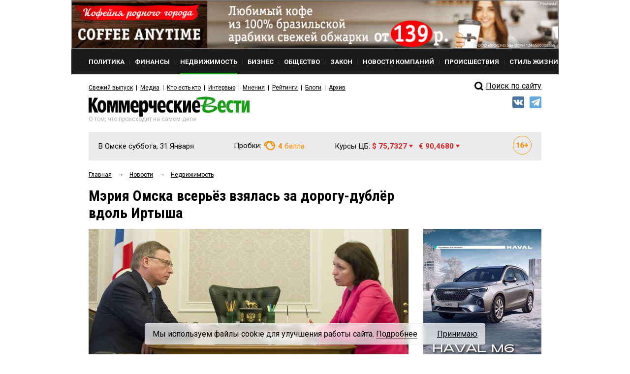

--- FILE ---
content_type: text/html; charset=utf-8
request_url: https://www.google.com/recaptcha/api2/anchor?ar=1&k=6Ldr6IUaAAAAACvDKDtDmYQl-B37BfFx9-GrAfdU&co=aHR0cHM6Ly9rdm5ld3MucnU6NDQz&hl=en&v=N67nZn4AqZkNcbeMu4prBgzg&size=normal&anchor-ms=20000&execute-ms=30000&cb=2d2uve7m2yt3
body_size: 49466
content:
<!DOCTYPE HTML><html dir="ltr" lang="en"><head><meta http-equiv="Content-Type" content="text/html; charset=UTF-8">
<meta http-equiv="X-UA-Compatible" content="IE=edge">
<title>reCAPTCHA</title>
<style type="text/css">
/* cyrillic-ext */
@font-face {
  font-family: 'Roboto';
  font-style: normal;
  font-weight: 400;
  font-stretch: 100%;
  src: url(//fonts.gstatic.com/s/roboto/v48/KFO7CnqEu92Fr1ME7kSn66aGLdTylUAMa3GUBHMdazTgWw.woff2) format('woff2');
  unicode-range: U+0460-052F, U+1C80-1C8A, U+20B4, U+2DE0-2DFF, U+A640-A69F, U+FE2E-FE2F;
}
/* cyrillic */
@font-face {
  font-family: 'Roboto';
  font-style: normal;
  font-weight: 400;
  font-stretch: 100%;
  src: url(//fonts.gstatic.com/s/roboto/v48/KFO7CnqEu92Fr1ME7kSn66aGLdTylUAMa3iUBHMdazTgWw.woff2) format('woff2');
  unicode-range: U+0301, U+0400-045F, U+0490-0491, U+04B0-04B1, U+2116;
}
/* greek-ext */
@font-face {
  font-family: 'Roboto';
  font-style: normal;
  font-weight: 400;
  font-stretch: 100%;
  src: url(//fonts.gstatic.com/s/roboto/v48/KFO7CnqEu92Fr1ME7kSn66aGLdTylUAMa3CUBHMdazTgWw.woff2) format('woff2');
  unicode-range: U+1F00-1FFF;
}
/* greek */
@font-face {
  font-family: 'Roboto';
  font-style: normal;
  font-weight: 400;
  font-stretch: 100%;
  src: url(//fonts.gstatic.com/s/roboto/v48/KFO7CnqEu92Fr1ME7kSn66aGLdTylUAMa3-UBHMdazTgWw.woff2) format('woff2');
  unicode-range: U+0370-0377, U+037A-037F, U+0384-038A, U+038C, U+038E-03A1, U+03A3-03FF;
}
/* math */
@font-face {
  font-family: 'Roboto';
  font-style: normal;
  font-weight: 400;
  font-stretch: 100%;
  src: url(//fonts.gstatic.com/s/roboto/v48/KFO7CnqEu92Fr1ME7kSn66aGLdTylUAMawCUBHMdazTgWw.woff2) format('woff2');
  unicode-range: U+0302-0303, U+0305, U+0307-0308, U+0310, U+0312, U+0315, U+031A, U+0326-0327, U+032C, U+032F-0330, U+0332-0333, U+0338, U+033A, U+0346, U+034D, U+0391-03A1, U+03A3-03A9, U+03B1-03C9, U+03D1, U+03D5-03D6, U+03F0-03F1, U+03F4-03F5, U+2016-2017, U+2034-2038, U+203C, U+2040, U+2043, U+2047, U+2050, U+2057, U+205F, U+2070-2071, U+2074-208E, U+2090-209C, U+20D0-20DC, U+20E1, U+20E5-20EF, U+2100-2112, U+2114-2115, U+2117-2121, U+2123-214F, U+2190, U+2192, U+2194-21AE, U+21B0-21E5, U+21F1-21F2, U+21F4-2211, U+2213-2214, U+2216-22FF, U+2308-230B, U+2310, U+2319, U+231C-2321, U+2336-237A, U+237C, U+2395, U+239B-23B7, U+23D0, U+23DC-23E1, U+2474-2475, U+25AF, U+25B3, U+25B7, U+25BD, U+25C1, U+25CA, U+25CC, U+25FB, U+266D-266F, U+27C0-27FF, U+2900-2AFF, U+2B0E-2B11, U+2B30-2B4C, U+2BFE, U+3030, U+FF5B, U+FF5D, U+1D400-1D7FF, U+1EE00-1EEFF;
}
/* symbols */
@font-face {
  font-family: 'Roboto';
  font-style: normal;
  font-weight: 400;
  font-stretch: 100%;
  src: url(//fonts.gstatic.com/s/roboto/v48/KFO7CnqEu92Fr1ME7kSn66aGLdTylUAMaxKUBHMdazTgWw.woff2) format('woff2');
  unicode-range: U+0001-000C, U+000E-001F, U+007F-009F, U+20DD-20E0, U+20E2-20E4, U+2150-218F, U+2190, U+2192, U+2194-2199, U+21AF, U+21E6-21F0, U+21F3, U+2218-2219, U+2299, U+22C4-22C6, U+2300-243F, U+2440-244A, U+2460-24FF, U+25A0-27BF, U+2800-28FF, U+2921-2922, U+2981, U+29BF, U+29EB, U+2B00-2BFF, U+4DC0-4DFF, U+FFF9-FFFB, U+10140-1018E, U+10190-1019C, U+101A0, U+101D0-101FD, U+102E0-102FB, U+10E60-10E7E, U+1D2C0-1D2D3, U+1D2E0-1D37F, U+1F000-1F0FF, U+1F100-1F1AD, U+1F1E6-1F1FF, U+1F30D-1F30F, U+1F315, U+1F31C, U+1F31E, U+1F320-1F32C, U+1F336, U+1F378, U+1F37D, U+1F382, U+1F393-1F39F, U+1F3A7-1F3A8, U+1F3AC-1F3AF, U+1F3C2, U+1F3C4-1F3C6, U+1F3CA-1F3CE, U+1F3D4-1F3E0, U+1F3ED, U+1F3F1-1F3F3, U+1F3F5-1F3F7, U+1F408, U+1F415, U+1F41F, U+1F426, U+1F43F, U+1F441-1F442, U+1F444, U+1F446-1F449, U+1F44C-1F44E, U+1F453, U+1F46A, U+1F47D, U+1F4A3, U+1F4B0, U+1F4B3, U+1F4B9, U+1F4BB, U+1F4BF, U+1F4C8-1F4CB, U+1F4D6, U+1F4DA, U+1F4DF, U+1F4E3-1F4E6, U+1F4EA-1F4ED, U+1F4F7, U+1F4F9-1F4FB, U+1F4FD-1F4FE, U+1F503, U+1F507-1F50B, U+1F50D, U+1F512-1F513, U+1F53E-1F54A, U+1F54F-1F5FA, U+1F610, U+1F650-1F67F, U+1F687, U+1F68D, U+1F691, U+1F694, U+1F698, U+1F6AD, U+1F6B2, U+1F6B9-1F6BA, U+1F6BC, U+1F6C6-1F6CF, U+1F6D3-1F6D7, U+1F6E0-1F6EA, U+1F6F0-1F6F3, U+1F6F7-1F6FC, U+1F700-1F7FF, U+1F800-1F80B, U+1F810-1F847, U+1F850-1F859, U+1F860-1F887, U+1F890-1F8AD, U+1F8B0-1F8BB, U+1F8C0-1F8C1, U+1F900-1F90B, U+1F93B, U+1F946, U+1F984, U+1F996, U+1F9E9, U+1FA00-1FA6F, U+1FA70-1FA7C, U+1FA80-1FA89, U+1FA8F-1FAC6, U+1FACE-1FADC, U+1FADF-1FAE9, U+1FAF0-1FAF8, U+1FB00-1FBFF;
}
/* vietnamese */
@font-face {
  font-family: 'Roboto';
  font-style: normal;
  font-weight: 400;
  font-stretch: 100%;
  src: url(//fonts.gstatic.com/s/roboto/v48/KFO7CnqEu92Fr1ME7kSn66aGLdTylUAMa3OUBHMdazTgWw.woff2) format('woff2');
  unicode-range: U+0102-0103, U+0110-0111, U+0128-0129, U+0168-0169, U+01A0-01A1, U+01AF-01B0, U+0300-0301, U+0303-0304, U+0308-0309, U+0323, U+0329, U+1EA0-1EF9, U+20AB;
}
/* latin-ext */
@font-face {
  font-family: 'Roboto';
  font-style: normal;
  font-weight: 400;
  font-stretch: 100%;
  src: url(//fonts.gstatic.com/s/roboto/v48/KFO7CnqEu92Fr1ME7kSn66aGLdTylUAMa3KUBHMdazTgWw.woff2) format('woff2');
  unicode-range: U+0100-02BA, U+02BD-02C5, U+02C7-02CC, U+02CE-02D7, U+02DD-02FF, U+0304, U+0308, U+0329, U+1D00-1DBF, U+1E00-1E9F, U+1EF2-1EFF, U+2020, U+20A0-20AB, U+20AD-20C0, U+2113, U+2C60-2C7F, U+A720-A7FF;
}
/* latin */
@font-face {
  font-family: 'Roboto';
  font-style: normal;
  font-weight: 400;
  font-stretch: 100%;
  src: url(//fonts.gstatic.com/s/roboto/v48/KFO7CnqEu92Fr1ME7kSn66aGLdTylUAMa3yUBHMdazQ.woff2) format('woff2');
  unicode-range: U+0000-00FF, U+0131, U+0152-0153, U+02BB-02BC, U+02C6, U+02DA, U+02DC, U+0304, U+0308, U+0329, U+2000-206F, U+20AC, U+2122, U+2191, U+2193, U+2212, U+2215, U+FEFF, U+FFFD;
}
/* cyrillic-ext */
@font-face {
  font-family: 'Roboto';
  font-style: normal;
  font-weight: 500;
  font-stretch: 100%;
  src: url(//fonts.gstatic.com/s/roboto/v48/KFO7CnqEu92Fr1ME7kSn66aGLdTylUAMa3GUBHMdazTgWw.woff2) format('woff2');
  unicode-range: U+0460-052F, U+1C80-1C8A, U+20B4, U+2DE0-2DFF, U+A640-A69F, U+FE2E-FE2F;
}
/* cyrillic */
@font-face {
  font-family: 'Roboto';
  font-style: normal;
  font-weight: 500;
  font-stretch: 100%;
  src: url(//fonts.gstatic.com/s/roboto/v48/KFO7CnqEu92Fr1ME7kSn66aGLdTylUAMa3iUBHMdazTgWw.woff2) format('woff2');
  unicode-range: U+0301, U+0400-045F, U+0490-0491, U+04B0-04B1, U+2116;
}
/* greek-ext */
@font-face {
  font-family: 'Roboto';
  font-style: normal;
  font-weight: 500;
  font-stretch: 100%;
  src: url(//fonts.gstatic.com/s/roboto/v48/KFO7CnqEu92Fr1ME7kSn66aGLdTylUAMa3CUBHMdazTgWw.woff2) format('woff2');
  unicode-range: U+1F00-1FFF;
}
/* greek */
@font-face {
  font-family: 'Roboto';
  font-style: normal;
  font-weight: 500;
  font-stretch: 100%;
  src: url(//fonts.gstatic.com/s/roboto/v48/KFO7CnqEu92Fr1ME7kSn66aGLdTylUAMa3-UBHMdazTgWw.woff2) format('woff2');
  unicode-range: U+0370-0377, U+037A-037F, U+0384-038A, U+038C, U+038E-03A1, U+03A3-03FF;
}
/* math */
@font-face {
  font-family: 'Roboto';
  font-style: normal;
  font-weight: 500;
  font-stretch: 100%;
  src: url(//fonts.gstatic.com/s/roboto/v48/KFO7CnqEu92Fr1ME7kSn66aGLdTylUAMawCUBHMdazTgWw.woff2) format('woff2');
  unicode-range: U+0302-0303, U+0305, U+0307-0308, U+0310, U+0312, U+0315, U+031A, U+0326-0327, U+032C, U+032F-0330, U+0332-0333, U+0338, U+033A, U+0346, U+034D, U+0391-03A1, U+03A3-03A9, U+03B1-03C9, U+03D1, U+03D5-03D6, U+03F0-03F1, U+03F4-03F5, U+2016-2017, U+2034-2038, U+203C, U+2040, U+2043, U+2047, U+2050, U+2057, U+205F, U+2070-2071, U+2074-208E, U+2090-209C, U+20D0-20DC, U+20E1, U+20E5-20EF, U+2100-2112, U+2114-2115, U+2117-2121, U+2123-214F, U+2190, U+2192, U+2194-21AE, U+21B0-21E5, U+21F1-21F2, U+21F4-2211, U+2213-2214, U+2216-22FF, U+2308-230B, U+2310, U+2319, U+231C-2321, U+2336-237A, U+237C, U+2395, U+239B-23B7, U+23D0, U+23DC-23E1, U+2474-2475, U+25AF, U+25B3, U+25B7, U+25BD, U+25C1, U+25CA, U+25CC, U+25FB, U+266D-266F, U+27C0-27FF, U+2900-2AFF, U+2B0E-2B11, U+2B30-2B4C, U+2BFE, U+3030, U+FF5B, U+FF5D, U+1D400-1D7FF, U+1EE00-1EEFF;
}
/* symbols */
@font-face {
  font-family: 'Roboto';
  font-style: normal;
  font-weight: 500;
  font-stretch: 100%;
  src: url(//fonts.gstatic.com/s/roboto/v48/KFO7CnqEu92Fr1ME7kSn66aGLdTylUAMaxKUBHMdazTgWw.woff2) format('woff2');
  unicode-range: U+0001-000C, U+000E-001F, U+007F-009F, U+20DD-20E0, U+20E2-20E4, U+2150-218F, U+2190, U+2192, U+2194-2199, U+21AF, U+21E6-21F0, U+21F3, U+2218-2219, U+2299, U+22C4-22C6, U+2300-243F, U+2440-244A, U+2460-24FF, U+25A0-27BF, U+2800-28FF, U+2921-2922, U+2981, U+29BF, U+29EB, U+2B00-2BFF, U+4DC0-4DFF, U+FFF9-FFFB, U+10140-1018E, U+10190-1019C, U+101A0, U+101D0-101FD, U+102E0-102FB, U+10E60-10E7E, U+1D2C0-1D2D3, U+1D2E0-1D37F, U+1F000-1F0FF, U+1F100-1F1AD, U+1F1E6-1F1FF, U+1F30D-1F30F, U+1F315, U+1F31C, U+1F31E, U+1F320-1F32C, U+1F336, U+1F378, U+1F37D, U+1F382, U+1F393-1F39F, U+1F3A7-1F3A8, U+1F3AC-1F3AF, U+1F3C2, U+1F3C4-1F3C6, U+1F3CA-1F3CE, U+1F3D4-1F3E0, U+1F3ED, U+1F3F1-1F3F3, U+1F3F5-1F3F7, U+1F408, U+1F415, U+1F41F, U+1F426, U+1F43F, U+1F441-1F442, U+1F444, U+1F446-1F449, U+1F44C-1F44E, U+1F453, U+1F46A, U+1F47D, U+1F4A3, U+1F4B0, U+1F4B3, U+1F4B9, U+1F4BB, U+1F4BF, U+1F4C8-1F4CB, U+1F4D6, U+1F4DA, U+1F4DF, U+1F4E3-1F4E6, U+1F4EA-1F4ED, U+1F4F7, U+1F4F9-1F4FB, U+1F4FD-1F4FE, U+1F503, U+1F507-1F50B, U+1F50D, U+1F512-1F513, U+1F53E-1F54A, U+1F54F-1F5FA, U+1F610, U+1F650-1F67F, U+1F687, U+1F68D, U+1F691, U+1F694, U+1F698, U+1F6AD, U+1F6B2, U+1F6B9-1F6BA, U+1F6BC, U+1F6C6-1F6CF, U+1F6D3-1F6D7, U+1F6E0-1F6EA, U+1F6F0-1F6F3, U+1F6F7-1F6FC, U+1F700-1F7FF, U+1F800-1F80B, U+1F810-1F847, U+1F850-1F859, U+1F860-1F887, U+1F890-1F8AD, U+1F8B0-1F8BB, U+1F8C0-1F8C1, U+1F900-1F90B, U+1F93B, U+1F946, U+1F984, U+1F996, U+1F9E9, U+1FA00-1FA6F, U+1FA70-1FA7C, U+1FA80-1FA89, U+1FA8F-1FAC6, U+1FACE-1FADC, U+1FADF-1FAE9, U+1FAF0-1FAF8, U+1FB00-1FBFF;
}
/* vietnamese */
@font-face {
  font-family: 'Roboto';
  font-style: normal;
  font-weight: 500;
  font-stretch: 100%;
  src: url(//fonts.gstatic.com/s/roboto/v48/KFO7CnqEu92Fr1ME7kSn66aGLdTylUAMa3OUBHMdazTgWw.woff2) format('woff2');
  unicode-range: U+0102-0103, U+0110-0111, U+0128-0129, U+0168-0169, U+01A0-01A1, U+01AF-01B0, U+0300-0301, U+0303-0304, U+0308-0309, U+0323, U+0329, U+1EA0-1EF9, U+20AB;
}
/* latin-ext */
@font-face {
  font-family: 'Roboto';
  font-style: normal;
  font-weight: 500;
  font-stretch: 100%;
  src: url(//fonts.gstatic.com/s/roboto/v48/KFO7CnqEu92Fr1ME7kSn66aGLdTylUAMa3KUBHMdazTgWw.woff2) format('woff2');
  unicode-range: U+0100-02BA, U+02BD-02C5, U+02C7-02CC, U+02CE-02D7, U+02DD-02FF, U+0304, U+0308, U+0329, U+1D00-1DBF, U+1E00-1E9F, U+1EF2-1EFF, U+2020, U+20A0-20AB, U+20AD-20C0, U+2113, U+2C60-2C7F, U+A720-A7FF;
}
/* latin */
@font-face {
  font-family: 'Roboto';
  font-style: normal;
  font-weight: 500;
  font-stretch: 100%;
  src: url(//fonts.gstatic.com/s/roboto/v48/KFO7CnqEu92Fr1ME7kSn66aGLdTylUAMa3yUBHMdazQ.woff2) format('woff2');
  unicode-range: U+0000-00FF, U+0131, U+0152-0153, U+02BB-02BC, U+02C6, U+02DA, U+02DC, U+0304, U+0308, U+0329, U+2000-206F, U+20AC, U+2122, U+2191, U+2193, U+2212, U+2215, U+FEFF, U+FFFD;
}
/* cyrillic-ext */
@font-face {
  font-family: 'Roboto';
  font-style: normal;
  font-weight: 900;
  font-stretch: 100%;
  src: url(//fonts.gstatic.com/s/roboto/v48/KFO7CnqEu92Fr1ME7kSn66aGLdTylUAMa3GUBHMdazTgWw.woff2) format('woff2');
  unicode-range: U+0460-052F, U+1C80-1C8A, U+20B4, U+2DE0-2DFF, U+A640-A69F, U+FE2E-FE2F;
}
/* cyrillic */
@font-face {
  font-family: 'Roboto';
  font-style: normal;
  font-weight: 900;
  font-stretch: 100%;
  src: url(//fonts.gstatic.com/s/roboto/v48/KFO7CnqEu92Fr1ME7kSn66aGLdTylUAMa3iUBHMdazTgWw.woff2) format('woff2');
  unicode-range: U+0301, U+0400-045F, U+0490-0491, U+04B0-04B1, U+2116;
}
/* greek-ext */
@font-face {
  font-family: 'Roboto';
  font-style: normal;
  font-weight: 900;
  font-stretch: 100%;
  src: url(//fonts.gstatic.com/s/roboto/v48/KFO7CnqEu92Fr1ME7kSn66aGLdTylUAMa3CUBHMdazTgWw.woff2) format('woff2');
  unicode-range: U+1F00-1FFF;
}
/* greek */
@font-face {
  font-family: 'Roboto';
  font-style: normal;
  font-weight: 900;
  font-stretch: 100%;
  src: url(//fonts.gstatic.com/s/roboto/v48/KFO7CnqEu92Fr1ME7kSn66aGLdTylUAMa3-UBHMdazTgWw.woff2) format('woff2');
  unicode-range: U+0370-0377, U+037A-037F, U+0384-038A, U+038C, U+038E-03A1, U+03A3-03FF;
}
/* math */
@font-face {
  font-family: 'Roboto';
  font-style: normal;
  font-weight: 900;
  font-stretch: 100%;
  src: url(//fonts.gstatic.com/s/roboto/v48/KFO7CnqEu92Fr1ME7kSn66aGLdTylUAMawCUBHMdazTgWw.woff2) format('woff2');
  unicode-range: U+0302-0303, U+0305, U+0307-0308, U+0310, U+0312, U+0315, U+031A, U+0326-0327, U+032C, U+032F-0330, U+0332-0333, U+0338, U+033A, U+0346, U+034D, U+0391-03A1, U+03A3-03A9, U+03B1-03C9, U+03D1, U+03D5-03D6, U+03F0-03F1, U+03F4-03F5, U+2016-2017, U+2034-2038, U+203C, U+2040, U+2043, U+2047, U+2050, U+2057, U+205F, U+2070-2071, U+2074-208E, U+2090-209C, U+20D0-20DC, U+20E1, U+20E5-20EF, U+2100-2112, U+2114-2115, U+2117-2121, U+2123-214F, U+2190, U+2192, U+2194-21AE, U+21B0-21E5, U+21F1-21F2, U+21F4-2211, U+2213-2214, U+2216-22FF, U+2308-230B, U+2310, U+2319, U+231C-2321, U+2336-237A, U+237C, U+2395, U+239B-23B7, U+23D0, U+23DC-23E1, U+2474-2475, U+25AF, U+25B3, U+25B7, U+25BD, U+25C1, U+25CA, U+25CC, U+25FB, U+266D-266F, U+27C0-27FF, U+2900-2AFF, U+2B0E-2B11, U+2B30-2B4C, U+2BFE, U+3030, U+FF5B, U+FF5D, U+1D400-1D7FF, U+1EE00-1EEFF;
}
/* symbols */
@font-face {
  font-family: 'Roboto';
  font-style: normal;
  font-weight: 900;
  font-stretch: 100%;
  src: url(//fonts.gstatic.com/s/roboto/v48/KFO7CnqEu92Fr1ME7kSn66aGLdTylUAMaxKUBHMdazTgWw.woff2) format('woff2');
  unicode-range: U+0001-000C, U+000E-001F, U+007F-009F, U+20DD-20E0, U+20E2-20E4, U+2150-218F, U+2190, U+2192, U+2194-2199, U+21AF, U+21E6-21F0, U+21F3, U+2218-2219, U+2299, U+22C4-22C6, U+2300-243F, U+2440-244A, U+2460-24FF, U+25A0-27BF, U+2800-28FF, U+2921-2922, U+2981, U+29BF, U+29EB, U+2B00-2BFF, U+4DC0-4DFF, U+FFF9-FFFB, U+10140-1018E, U+10190-1019C, U+101A0, U+101D0-101FD, U+102E0-102FB, U+10E60-10E7E, U+1D2C0-1D2D3, U+1D2E0-1D37F, U+1F000-1F0FF, U+1F100-1F1AD, U+1F1E6-1F1FF, U+1F30D-1F30F, U+1F315, U+1F31C, U+1F31E, U+1F320-1F32C, U+1F336, U+1F378, U+1F37D, U+1F382, U+1F393-1F39F, U+1F3A7-1F3A8, U+1F3AC-1F3AF, U+1F3C2, U+1F3C4-1F3C6, U+1F3CA-1F3CE, U+1F3D4-1F3E0, U+1F3ED, U+1F3F1-1F3F3, U+1F3F5-1F3F7, U+1F408, U+1F415, U+1F41F, U+1F426, U+1F43F, U+1F441-1F442, U+1F444, U+1F446-1F449, U+1F44C-1F44E, U+1F453, U+1F46A, U+1F47D, U+1F4A3, U+1F4B0, U+1F4B3, U+1F4B9, U+1F4BB, U+1F4BF, U+1F4C8-1F4CB, U+1F4D6, U+1F4DA, U+1F4DF, U+1F4E3-1F4E6, U+1F4EA-1F4ED, U+1F4F7, U+1F4F9-1F4FB, U+1F4FD-1F4FE, U+1F503, U+1F507-1F50B, U+1F50D, U+1F512-1F513, U+1F53E-1F54A, U+1F54F-1F5FA, U+1F610, U+1F650-1F67F, U+1F687, U+1F68D, U+1F691, U+1F694, U+1F698, U+1F6AD, U+1F6B2, U+1F6B9-1F6BA, U+1F6BC, U+1F6C6-1F6CF, U+1F6D3-1F6D7, U+1F6E0-1F6EA, U+1F6F0-1F6F3, U+1F6F7-1F6FC, U+1F700-1F7FF, U+1F800-1F80B, U+1F810-1F847, U+1F850-1F859, U+1F860-1F887, U+1F890-1F8AD, U+1F8B0-1F8BB, U+1F8C0-1F8C1, U+1F900-1F90B, U+1F93B, U+1F946, U+1F984, U+1F996, U+1F9E9, U+1FA00-1FA6F, U+1FA70-1FA7C, U+1FA80-1FA89, U+1FA8F-1FAC6, U+1FACE-1FADC, U+1FADF-1FAE9, U+1FAF0-1FAF8, U+1FB00-1FBFF;
}
/* vietnamese */
@font-face {
  font-family: 'Roboto';
  font-style: normal;
  font-weight: 900;
  font-stretch: 100%;
  src: url(//fonts.gstatic.com/s/roboto/v48/KFO7CnqEu92Fr1ME7kSn66aGLdTylUAMa3OUBHMdazTgWw.woff2) format('woff2');
  unicode-range: U+0102-0103, U+0110-0111, U+0128-0129, U+0168-0169, U+01A0-01A1, U+01AF-01B0, U+0300-0301, U+0303-0304, U+0308-0309, U+0323, U+0329, U+1EA0-1EF9, U+20AB;
}
/* latin-ext */
@font-face {
  font-family: 'Roboto';
  font-style: normal;
  font-weight: 900;
  font-stretch: 100%;
  src: url(//fonts.gstatic.com/s/roboto/v48/KFO7CnqEu92Fr1ME7kSn66aGLdTylUAMa3KUBHMdazTgWw.woff2) format('woff2');
  unicode-range: U+0100-02BA, U+02BD-02C5, U+02C7-02CC, U+02CE-02D7, U+02DD-02FF, U+0304, U+0308, U+0329, U+1D00-1DBF, U+1E00-1E9F, U+1EF2-1EFF, U+2020, U+20A0-20AB, U+20AD-20C0, U+2113, U+2C60-2C7F, U+A720-A7FF;
}
/* latin */
@font-face {
  font-family: 'Roboto';
  font-style: normal;
  font-weight: 900;
  font-stretch: 100%;
  src: url(//fonts.gstatic.com/s/roboto/v48/KFO7CnqEu92Fr1ME7kSn66aGLdTylUAMa3yUBHMdazQ.woff2) format('woff2');
  unicode-range: U+0000-00FF, U+0131, U+0152-0153, U+02BB-02BC, U+02C6, U+02DA, U+02DC, U+0304, U+0308, U+0329, U+2000-206F, U+20AC, U+2122, U+2191, U+2193, U+2212, U+2215, U+FEFF, U+FFFD;
}

</style>
<link rel="stylesheet" type="text/css" href="https://www.gstatic.com/recaptcha/releases/N67nZn4AqZkNcbeMu4prBgzg/styles__ltr.css">
<script nonce="7U-vjVUqH07oSUBl8eC0Ng" type="text/javascript">window['__recaptcha_api'] = 'https://www.google.com/recaptcha/api2/';</script>
<script type="text/javascript" src="https://www.gstatic.com/recaptcha/releases/N67nZn4AqZkNcbeMu4prBgzg/recaptcha__en.js" nonce="7U-vjVUqH07oSUBl8eC0Ng">
      
    </script></head>
<body><div id="rc-anchor-alert" class="rc-anchor-alert"></div>
<input type="hidden" id="recaptcha-token" value="[base64]">
<script type="text/javascript" nonce="7U-vjVUqH07oSUBl8eC0Ng">
      recaptcha.anchor.Main.init("[\x22ainput\x22,[\x22bgdata\x22,\x22\x22,\[base64]/[base64]/[base64]/ZyhXLGgpOnEoW04sMjEsbF0sVywwKSxoKSxmYWxzZSxmYWxzZSl9Y2F0Y2goayl7RygzNTgsVyk/[base64]/[base64]/[base64]/[base64]/[base64]/[base64]/[base64]/bmV3IEJbT10oRFswXSk6dz09Mj9uZXcgQltPXShEWzBdLERbMV0pOnc9PTM/bmV3IEJbT10oRFswXSxEWzFdLERbMl0pOnc9PTQ/[base64]/[base64]/[base64]/[base64]/[base64]\\u003d\x22,\[base64]\x22,\[base64]/DlMK9BnAPw4fCjsOUw5k7Xg9db2/ClTJvw77CnMKPf1bClnV6FwrDtVrDqsKdMSJyKVjDnHpsw7w3wpbCmsONwprDg2TDrcKpNMOnw7TCmQo/wr/Co17DuVAYQknDsTVFwrMWI8ONw70gw7NWwqgtw70ow65GMsKzw7waw5/DuSUzKhLCi8KWSsOSPcOPw7YzJcO7Ry/Cv1U9wrfCjjvDlVZ9wqc5w6UVDDsnEwzDsQ7DmsOYIMOqQxfDrsKYw5VjIShIw7PChMKPRSzDhhlgw7rDqcKiwovCgsKIfcKTc3t5WQZjwqgcwrJsw45pwobCpVjDo1nDgCJtw4/DgUE4w4pOfUxTw47Cvi7DuMK9DS5dAnLDkWPCu8KQKlrCpsOVw4RGJiYfwrwhRcK2HMKJwqdIw6YQcMO0YcKjwpdAwr3CnknCmsKuwoQAUMK/w5N6fmHCgHJeNsOJRsOEBsOkX8KvZ1PDlTjDn2jDon3DojzDpMO1w7h3wr5IwobCo8KHw7nChE90w5QePcKHwpzDmsKVwonCmxwcaMKeVsK/w5sqLSTDgcOYwoYtP8KMXMOkDlXDhMKbw4Z4GEJbXz3CjgnDuMKkCBzDpFZIw7bClDbDqDvDl8K5LnbDuG7CoMOuV0U4wok5w5E7dsOVbH5uw7/Ct1nCtMKaOWDCtErCtgtiwqnDgW7CmcOjwovCqShfRMKDV8K3w79QSsKsw7MWecKPwo/CixNhYBkXGEHDjwJ7woQtTUIeRSMkw50Rwp/DtxFQJ8OeZBDDnz3CnG/DqcKSYcKMw7RBVTE+wqQbU1MlRsOZf3Mlwq3DuzBtwrlHV8KHFxcwAcOxw6vDksOOwq7DgMONZsOmwqoYTcKRw4HDpsOjwpvDtVkBegrDsEkYwrXCjW3DoiA3wpYXIMO/wrHDocOQw5fChcOtC2LDjh0vw7rDvcOEK8O1w7kiw47Dn03DsgvDnVPChE9bXsO3chvDiRx/w4rDjnUGwq5sw78gL0vDk8O2EsKTbcKRSMOZX8KjcsOSfRRMKMKMf8OwQX90w6jCigLCsmnCiATCoVDDkUFcw6YkM8OSUHEEwo/[base64]/DrjvDiMOzazEJY8OOw6how5rDiG3CgcO+McKHeSXDkkzDrcKTO8OnBGlQw6wGIMO6w4w3PcONMAo/wqnCuMOnwoF3wrYRembDhX0bwp3DqMOLwo7Dq8OHwplrKAvCgsKcBVsjwqjDo8KbKhoQCsOowrHCnAjDlcO1bFwwwoHCisKRDcO0YWXCqsOmw4zDjcKUw7rDo05Tw5xoT0hZw4dkenEYJWHDhcK2LUjCr0rCokfDgcO/[base64]/bwBnw4glworDhXVJwp4VK3XDlil7w47Ch2LDokfCqMKbXATCrsOEwpzCj8OCw6o0aXMSw688SsOpNsObWkbCosOtw7TCs8O8G8KXw6YvKMKZwoXCn8KQwqlLT8KtAsKpbR7DuMOPwqd5w5F+wrPDj0TCn8Ovw5HCpBTDkcKKwprDnMKxMMO/[base64]/SxjDvMOSfMKIQcOYWsObwq/CvSvCosKmw4XCiH9fHEwuw7xIZCnCgsKHHl9TN0dAw7R5w7jCucOsDBjCu8OMPk/[base64]/[base64]/DhD3DrcOBwp3DisKpw45ZZwRrAUBIYWvCiSTDvcOpw4vDm8OfW8KFw59HGxDCtEMCWQXDtg1qbsOXbsK3AwzCjHzDtgrCnSnDjhjCrsOaFnZow5DDjsKrMkHCpMK0a8KXwr07wqPDi8OgwrjCh8Ozw73Dj8OWF8K4VlbCtMK7SXQPw4XCmznClMKFJ8K/w655wq7CqcOuw5YuwrPChkI8EMOkw6Q1I1w1U0IdZCw0RsO8w65CeSXDjUXCvykuBCHCtMO0w4cZcHl8woYqRVlZDgt6wr1/[base64]/S8O7C8KqB8O/[base64]/[base64]/Dhhc7OcKPdsKEw4s+w7TDvsO1bBXDpkwjw5lEwovCllNyw51vwqg5b2zDumNVJG15w5DDmsOhFcKbMU7DhMOwwplhw4zDv8OGNcKhwp9Fw6QLH30OwoR/PEnCrxvCqDnCmEjDl2bDhmg+wqfDuxHDrcKCw4nCsCHChcOBQD5QwoZ3w5UGwpLDn8ORSyBlwo8uw5McNMOJQsOkU8OxV2FST8KtNyvCiMOMd8O0LxRfwpXCn8Opw6fDgsO/OXUBw4ghKRvDsmbDlsObEsKswo/DmynDhMOsw6piw507wolgwoFgw6jCogtRw4M5cxg+w4XDmsKew4zDpsKnwqDDsMOZw5gzejs7EMKYw5kvQnFsEiRTGkzDtsKLw5YZNMK/wpptTMKWXFbCvT/DsMOvwpXCqUc/w43CliN+AMK7w7nDjVUjKMONXFzDs8ODw7fDqcOkM8KTYMKcwrzCsR7CtwdYO27Ds8KUVcOzwpXCnG/ClMK/[base64]/wro7Jx0SW8O4cgzCgl5XH8ODb8K7w7DDpwnDgUjDgUxDw5XCvDdvwpTCjn0pCDvDhcKNw4Igw7Z6HDLCj3RiwprCvn4kEWLDhsOjw6PDmStqNsKvw7Miw7LCscKwwqTDvMO0H8KmwqsZO8OXfsKGYMKcZ3U1wrfCkMKmK8K0KDJpN8OdOxzDosOnw7YBVj7DjE/CmQfCuMOjw47DuAbCuifCncOjwo0Yw5l8wpU/[base64]/CuMOgXwcBwpLDrQoscUYJdlhjThzDsydsw5E3w7JELsKewogocsODecKOwotjw7IQcxc4w6HDsEhQw6Z2DcOIwoU8woTCg2bCszUfasOww4dKwr9MUMKbwqLDlTXDlBnDjcKNw4LDoHhTYRdCwrLDi0c1w6/Chk3ChFbCj0ogwqd+QsKMw4V9wqtbw74ZH8Knw4nCucKbw4dZZmXDnMO3KSICG8K1CcOjK1/DkcO9KcKvPi9wIcKpe2DCuMOyw4/Dh8OkAnLDkMO5w6bDnsK2Zzs/wqjDoWnChW87w78RW8Kvw6k7w6ARXMKswpvCgTnCjxsBwpzClsKSWALClcOww5cAD8K2BhPClFDDt8OQw6DDgxHCqsKXAy/DhT3CmhVOKMOVw4ZUw4xnwq0Pwp4gwoUGfiNxXwwQbcKCw6/CjcKqcQ7DpELCrsO2w4RpwqDCrcKvNz3CpWVbIsOHfsO2JB/CrwYpB8KwJDrCsRTDihYFw59vekXCtjRXw7c1TyHDnULDkMK7dDrDvlTDvEzDocOtC1MoPjEkwo0OwohowoJDeFB/w7/CosOqwqDDgDhIwpgiwpfCg8Orw7ImwoDDk8O3RyYywpBEN2tAw7HDl0RCWsKhwqHDu20VTnPChGZUw7LCtmhOw7LCgsOSdStnWE/Dlz7CnTAmajAGw5hVwrQfPcO0w6TCpMKrenUBwqBYQxzCtsOuwrEUwothwp/[base64]/CiUjDqFfChR7DnMKiwoDCrcOBYcONesOHVQpjw4Yww6XCiWDCgsO+BMOiw6wKw43DglxWOSXDqhjCsyJcwoPDgTJlEjTDusK9TxJMwp16ScKEOX7CszQqDMOAw5Fhw7HDu8KcSB7DmcK3wotSDcOacE/Dvwc/wrNbw4FsOmobwpbDmcO8w5I2P2RkCGXCisK6MsKqTMO7w5t0NDgiwp8fw63Cs2gvw6TCscKzK8OPB8KHMcKJSQTClXVJUnzDv8KJwrRiHsOFwrXDkcOid3PDh3vDrMKAI8Kww5EMwpHCtcO/wrfDnsKWY8KBw6jCp3coUcOXw5/CvMOXL1nDmUkmFsOPKXE2w6/DsMOAUX7DlW0tQcKmw75Wci8wYgbDsMOnw7QAEcOyJFzCsCDDosKJw6hrwrcDwpLDjH/[base64]/eRM6w6RIRsOCcMKmwqzCvcK/woJRShvCvMOXwojDmgjDvBHDu8OkUsKWwqTDiWvDqVjDs0zCulonwrk1WsO2w5rChsOnw4I0wq/DlcONSTRWw4hyb8OhUXp/wqsowqPDmnRafnvDjTLCmMKzw4ZbWcOcw4Ivwq1Zw6vCh8KINHEEwoXCllJNeMKiJ8KKCMOfwqPDmWw8aMKVwrDCksOXR0dZw53DtsOjwqZHdcOAw5zCkD4WTVzDoQjDg8Osw7wdw4LDmsK0wpPDvTXCr3XDpFDDosO/woVzwrhyRMKdwoB+ahpuLcK+PDRPDcKMw5FAwqzCsVDDmk/Cgi7DlsOwwq/[base64]/wonCvMOvMyF4w7zDvzoQQQ/[base64]/wqZ5w53DgG3Ch2LDtcOxwrULwpPCjB8TNxJUwqPCnn8uJiRqAhfDg8OJwpc3wpIkw4s+KsKUPMKXw6svwrM1b1HDtsO4w7Biw6LCuC8pwpEBYMK3w4zDs8OSYsK3HEDDu8Kvw77DiypHeXEpwpwFO8KTEcKdWxnClcOsw6fDj8OYK8O3NgE1IFUCwqHCryECw6/DpF3CkHE8woLDlcOqw7nDj3HDocK+H1MuPsKtw6rDrEJQwr/DlsOxwqHDk8KeHB/CjEZ0djwddlHCnWjDjzHDp3k4wrE0w7nDo8O+dXokw4fCm8Oww7k9VHbDg8K7ScOmaMObJ8KVwqlNFnszw65Kw47Dtl/DusKxR8KXw7rDmsKww5bDtSRjdwBfw61FP8Kxw4MwAAXDnwHCs8ONw7vDv8K1w7vCs8K4c1nCsMK/wrHCuAfCpcOeLCbCpsOqwonCilzCszpVwpARw6rCtcORBFRkKT3CvsOZwr7ClcKQDMO5W8Obe8KwXcKvBcOZWyzDogpUHcKBwprDnsKowqDCn0Q5EsKQwrzDu8KjWwFgwq/CnsK0JgXDoCsPYnbCiwUtd8OIUy3DqCQAeVHCo8K3cR3CuBgTwpxTNMOgfsKDw73DjMOWw4VbwqzCkRjClcK/wpbCn1QAw57CnsKmwrw1wrBLHcOzw6xFLcKEeGUCw5DCqsOfw54UwolRwpfDjcKLWcO/[base64]/VMOaw6nCh0zCtm/[base64]/CrFBcXUg2wofDlWguw7nDpMK2QMOWaMOVwqnCo8OhC1TCiMO4IGJqw5nCnMOtbsKIBXLCk8OMfXXDucOCwoljw4oxwqzDgMKLbXZ0KsO/Jl/[base64]/[base64]/CncK1wrJKCAUdIsOkwo45LUlqw6MLOsKnwosCIgzCgEXCmMKzw6ZCbMKrKMORwrbCisKYwqETSsOce8OxPMKAw4cZAcOMH1x9S8K2bE/DucO2wrAHC8K7Nj/[base64]/DkCUWw4c9OsO/QcOdwp5SOgYSWMK2Kw7DkwZbXCrCsmrCvScwdcOjw7nDrcKyWiVNwqMgwqFEw41lQTQtwrJtwoXChAXCncKNIU5rGsOIC2UgwoYxIHkLPnsve15YDMKlTsKVYcOMKVrCnSDDsShewrIBDGwLwr/DrMKTw4zDkcK0SXHDjAdkwp9Ew4wKfcKOV1HDtVA3asObCMKEw5HDr8KHVnFAP8OTaBl+w4vDr3wQJDd1ThN7QXNtf8KvTsOVwolTM8KTKcOvK8OwMMOkO8KeCsKfMcOMwrMVwpsDa8O/w4RbbiAfG1d9PMKbPhRJDXVuwoLDisOpwpVnw4w/w7cMwos9GBdjbVnCkcKdw6IcGnnDnsOfYsK7w6zDv8OJQ8KybAfDj0vClgMnwonCssKCdyPDjsO7OcKEwqIWwrPDrR8Hw6wKDW4Pw6TDhm3Cr8OdM8OrwpLDhsOXwr/[base64]/w7/Cr8Kyw4BvfS3CqMOSwpjCog9rBTM9wojCm2IIw7HDr1/DusKHwo8kUl3Ck8KDISbDhsOXTEHCklXCmF1rdcKKw47Dv8KLw5FTMMKEe8KUwrsAw5jDmkhgacO+ccOieQE2w4vDmHVWw5QuCMKdVMO7GVPDr2kuC8OCwp7CvC/CrsOmQsOROHscK0cewrBwEQLDrUU1w6HDiWTClmpWFybDgQ7DhcOfwpgyw5rDosKJKsOGdQNMQsOhwoQ6LQPDt8KwIMKQwq3CixIPE8OVw6h2QcOhw6Q+WiNrwqldw5fDgm1HfcOEw73DlMO7BMKkw6Vcw5s3wqlAwqNZJS5VwpHCjMO0CC/[base64]/wpzCgmk8GEjCg0gaJMKIZVlCw7R5KzZNwp/DjcKNClRqwoJVwoJvwroUO8Kte8O7w53CpMKlwq3CsMK5w5UXwoPCiC9lwovDlCHCksKnK0zCikLCtsOhGsOtAgkHwpcCw6x2embDkh1Owr4+w59nGlkAS8OZIMOlF8OAM8Odwr9jw6zCs8O6C0XCjDlnwr4PC8KBw5XDp0RDe2LDuT/[base64]/KhIPwpjCv0HDvSPClcO3w5EhwoEmw5LDiMKlw4d3RsOswofDpsOsKjvChHTDh8KVwqEuwoBVw4AXIj7CrGJ3w4kLbTfCmcO5EMOSdWbCkkIYIsOIwrsAd0kuNsOxw6/Cnw4fwobCiMKGw7/ChsOjBAVURcK/[base64]/IQ7CgsO0Ww84OsOAwo0dwpZmfMKjwoUUw7UNwpAQQ8OkG8O/w6R7eHVow7ZIw4LChMOhSsOVUzHCjMKWw7FRw7fDtMKBecKOwpDDrcOIw5p9wq3ChcOkR1LCsTF2wrbDsMOHe3VscMOHWWzDsMKdwpVZw6vDksKCwpsYwqDDsXJTw6lNw6A/[base64]/[base64]/[base64]/DgMOGwpgIJsKEAMO3KsKTw58LG8Kow7jDhcO+X8KOwrDCrsOPEAvDisOdw6tiATnCmW/DvgUNTMOPclBnw77CnWzCjMOmMGXClX56w45Mwq3Ct8KOwoTCjcKqdCXCjAjCjsKmw4/CscOFS8Omw6AgwovCocO7AUI5ax0JFcKnwo/CmnfDonjCs38Qw5s/[base64]/DhCrDliYuRlHDvTvDhEJVViEtw6/DocO2S2jDvGp5PBNqeMOCwqzDslV6woAEw7Q0w4cYwo/CqcKTDifCisKHwrMWw4DDt283wqBaBkpTaEjCmTHDokU7w6YMaMOeKjAAw4XCmcOWwovDqAEAH8OWw7AJbk0swrrClMKVwqnCgMOiw4XCl8Ozw73Co8KaXENTwrDCix9mOC3DgMOmBMOFw7fDssOyw6tkw6HCjsKSwr/Cq8K9AWbCgwY1w7/Dt3vCsGnChcO3w6M+VcKPWcK7dQvCkhkrwpLCk8OEwqMgw77Dj8OPw4PDlWFNA8O2wpDCrcK2w6tRU8OFXVPCisK9HRjDpcOVecKwSQR2cGMDw4s+WTlSZsKyPcK5w7jDqsOWw7ohcsOIasKiK2EMNsKjwo/DhADDsgLCgFnChSleEMKMUMOow7Jhw5APwpNjHzfCucKtaRDDjMKkbsK4w5xBw7pQJsKOw5rCu8OxwoLDjxfDtsKNw4/DocKtc2TCrU85csOFwqbDhMKswpVqCR0aCTfCnxxKwrTCpUMnw6LClMOuw43CvcOdwp3DqkjDssOIw5PDpXPCvlXCj8KXLR9UwqA8RGrCusOow4/CsUbDp0XDkcOLBSRywo4Xw4Q5ajAvQlx0a2IAA8O0OcKgOsKhwqLDpArDm8O6w6x+YxxreVLCmW87w4bCo8O1w7HCs3R9wozDsS57w7rCuwFww44/a8KCwrNOPsK2wqk3QTgfw6jDunZsAFUwYMKzw4dbQiQmOsK4cTPCgMKbNVDDsMKeIsKZe0XDu8KRwqZIQMKWwrdKwqLDgS98w4rDpyLDq1rCnMKIw7nCgSl5EcKCw4AKKSbCh8K2Klw7w4ojAsOBSQ04dcOlwp40VcO0w6PDugDDssKCw5k0wr5LGcKCwpN/[base64]/DmAoSwqxhfHXClCrDmgURwo/DtsOPdAJjw7FGM1zCmcOow7TCqDvDox/[base64]/DvsOww4jDvGTCmcO/SiPDgT9ywq1Jw5xAwq7Cs8KMwqwkG8K7RzjCuhPCmQnChDDDpVoRw7vDr8OVHzQqwrAlJsOvw5MIW8O/GG5xXsOYFcO3fsO3wqbComrCkEYTKsKpGSzCqMOZwoHDkGt7woRgEcO4YcO4w77DmxhPw47DpGthw6/Ct8K0wqnDrcO4wrjCmFPDlRtaw5/ClSrDp8KPNhgQw5fDtMOLEXjCrsOZw6oYEWTDs3TCuMKfw7LClRISwrLCtQDChsOsw54SwpYKw7/DjE8tO8K/w5DDu3s6GcOra8KzKz7DlcKiRBDDk8Kew7EbwrgPMzPCr8ONwo8Nb8OPwq47ZcOnR8OMC8OzLw5xw4sHwr1Jw5/DsUnDnD3CnsOlwrvCgcKxLsKJw4XCtDHDusOcU8O7ZFBxNyccJMKzwqjCriA/w53CqFfChgnCox91wqfCssKaw6lWb1dnwpbDiUfDisKtfnERw6pEPMK6w7crwrdaw5bDjRDDo09Sw7kMwrkVw5PDmsO0wrXDh8Ksw4ELFcKww4TCtSDCmcOPcnvClV7CrMKnNRvCjMKBSmTChcOVwr0SDgMEw7/CtV0PD8KwcsO+wpzDomDCscOoBMOfwr/[base64]/Dp8K5wog8cMO8Gjomwq4EwrRJJznDuGk8w48hw5Znw5vCvW/ChHdcw7HDoDEgLl7Ch2pCwoTCjE7DgkPDm8KlbkQow6bCpijDrj/DoMKGw7fCocOcw5pdwoRQNSLDqkVBwqXCpMKxKMKXwrDDmsKFwpMJOcOqNcKIwo1kw68LW0ApaEfDnMOoworDmAfCsTnDvVLCizEHGmAyUS3Ci8K/dWIuw4TCoMKGwoQmFsK2wo0KTjLDsho0wozChsKSw7jDonpcUx3ChC5jwp0iJsKewq/CpgPDq8O4wrYvwrsUwr9Jw5EHwrvDoMOkw57CocOMJsK/w4dWw6zClSADUsO2AcKUw5/[base64]/CmMO0RsOGGz/Dq8OawodRw5Yqw6HDiWzCmkRrwoUkKCXDtA8PG8Olw6rDsUpAwq3CkMOZY0ksw7fCg8Kjw67DksO/eEB+wpAPwr3CizIJThPDlQbCgMOKw6zCkC5PZ8KhB8OQw5bDgXTDrQHCrcKHCG0vwq9JFGvDvsOvWsOVw7DDqG/DpsKmw7AkXl9/w7LCpsO4wqo1woHDv2XDpQHDsmsMw4LCv8Kow5DDjMKNw47CpxgNw6opR8KgMC7ClSHDu0Yrw4QvOlkWE8KuwrVzBkkwYn3CoiHCscKgfcK+fXzCoBA1w4gAw4TDjEhrw7IdZxXCp8KHwrJQw5nCq8O7RXQDwo/DisKqw59CEMOUw59yw7rDjsO8wpgnw7pUw7DCosOzQwLDgDTCqMO4JW1JwoRtOEvDocK8EMKnw4dYw7Fow4nDqsKww79iwqjCo8Onw4nCgUp5SCnCgMKVwq7DoXxhw5p/wonCvHFBwpjCkn/DpcK/w6ldw5PDhcOvwrgKT8OFAcKmwqvDh8K9wo1JaHlww7RIw6vCjgbCliYXaSMVOFzCuMKPccKrwpsiKsOzScOHVRB0JsOhEAZYwq9cw6o2W8KbbcOvwo7ClXPCnDckEcOlwqvCkQVffMK6MMKrb2UxwqzDvsOHLBzDosKDw5RnAwnDisOvwqZXC8O/dzHDnwN+wrItwrXDtMO0ZcOgwpTDucKtwpPCvFJIwpPCm8KMKCfDpcKXw5p9dcK8MikSAMKcX8O7w6TDmm0xFMOjQsOSw7/CtDXCg8O+fMOoZi3CqcKnBsK1w64RDWICNsKuG8OfwqXCicKHwoowbsKBTsKZw71TwqTCmsKFAmLCkhUaw5cyEHJrwr3DpQ7CscKSaVwxw5YwUG3CmMOrwqbDgcKow7fCkcKGw7PDtRIzwpTCtV/ChMK5wodFSS7DjsOkwpDDvcO4wrdFwo3DskwgTXrDqFHCuBQObmbCswYsw5DCvkgWQMO8EXcWc8Kjw5nClcOlw7DDnxpvYcKXI8KNEMO7w7cuKcK7IMK3wqPDm17DtsO/wopFw4fClj4aVyfCosO5wrxXOE0gw5xAw5MkdcKZw4DDg28cw6EQKwzDr8Kmw5Nuw4DCjMKdQ8O8GDRGcwd+TcO8wrnCpcKKUTZCw6kyw5DDjsOIwowdw5DDnn4mw63CsmbCoVvCsMO/[base64]/CmcK2w7vCvsKABm9pPlJYJcKJw6YVBwHCrGFRw5XDrEFLw5UFwoDDq8OwMcOYw57DhsK4AnbCtMOsCcKWwpl/wqjDgcKBGmbDgXgDw4XDixYMYcKnbWUzw5TCicOYwojDjsKOLHHCpm0LdcK6F8OrTcKBwpJ5Bj3CoMO3w7vDvsOtw4HClcKKw6AgE8K4wq/CgcO0fgDCnsKKfsOZw517woHDosOWwqt/[base64]/[base64]/CoVzDo8Kpd8KoVMKQVA/CrMKHV3zDp1EySsKzccO8w7w/wplCATJ1wr9gw6wVb8OGFcKrwqdCFcKiw7vCocO+JSNjwr1jw6XCvgVBw7jDicOxKxHDiMK6w5AeJMKuCsO9wq7ClsOLIsOgFiQTwrlrBcOVRcOpw4zDgyQ+wrVhMGVewo/Dj8OEN8O9wptbw4HCssKvw5zCgz9GIMKef8O+OQTDnVvCrcOGw7rDo8KiwoPDjMONLktvwrxRSyxLZMOpfSbChMOiaMKuTMKewqTCqmvDtAQZwrBBw6lJworDtn5gMMOSwqnDilJ1w4NYBcK/wo/CpcO+wrVyEMKgGhNvwr3DhcKWXcKnecKhOMKiwrA6w67Djn4Lw61rAjg1w4/[base64]/DgMKNw48PaMK8DlNsE8KYEMKjCirClGnChMOpwpXDhMOvccKAwp3DlMKawqvDg2oZwqICw5wcZy0uJ1pvwoPDp0bDhGLCpATDgQvDj2TDrDDDlsOew4AYdUnCmF89BsO2wp80wo3DssKpwpk+w7hJIMOMJMK/w6RHHcOAwrHCuMKuw48/w59ywqkvwplUKsOIwp1OCg3ChnEIw6fDpS/ChcO3wqwUGETCoiEewpRkwr8IN8OOdMOBwrwfw5hOw51/[base64]/[base64]/[base64]/Dmg7DuVHDuRPCvcK/[base64]/[base64]/CtMKFN8OxwqpLGkQ2H8OFwqRDZ8OBYcOdHMKZwprDkMOowr81ecOsMwrCrxrDmm/CsW7CjmJvwrY8ZVgAasKkwoTDtGHChXEQw6fCsR/DmMKydMKXw7BawoDDvsK6wo0dwr3CtMKvw5xFw457wojDjMOtw7zCnT7DgSnChcOlexvCk8KbL8Kwwq/CuF7Dq8Ktw6RoXMO/w4UWC8OAVcKlwrkXI8K+w4zDlcOpXC3CuHfDnUMOwqxKc3pnbzTDtH7CscOUIiULw60ZwpJ5w5/Dp8K6w5smOMKGwrBdw6UawpHCkUzDvG7CvsK3w5PDiX3CuMKAwqjClSXCucOHacKwa13CnDXCimnDocOMLgdOwpbDtsKqw7NCVy1PwozDqmHDkcKGdQrCm8OZw7XCncKBwrTChcKGw6g9wo3CmWjDhgjColjDjsKANzXDjMK/DMO/T8O8SGZrw5jDjkjDng0qw4nCjMO5wrhsPMK6CQJaLsKSw7MRwpfCmcO/HMKkYzYkwqbCpUHDlQkvNjjCj8OkwoxlwoMPwp/CrF/Cj8OLWcOCwpg8PsOVEsKKw4XCplwbC8KARRnCuFLDmDUfH8Oqw4LDj3FyT8KfwrhsMsO3ai3ClMKrEcK4SMOaNSfCncO4EcOHKn0MVWXDncKKBMKlwpJ1KE1pw5EmW8KUw7vCr8OOFMKbwoBxQn3DjGzCtHtdNsKkBcOPw6XDlj/DssKaMMOPWkTCvsOcJ38/TgXCrg7CvMO/w63DlwjDmH9hw4t8RhsjU2NFcsKpwo3DlwrCgBXDlsOAwq0Ywqt0wowiaMKkV8OEw45NI2I+TFHDklQ2fMO+w5ZCwpfCh8K3T8KfwqfCpcOLwoHCsMOoLsKdwoh9esO/wq/CnMOtwqDDkMOvw5AoKcKdLcOMw6TDscOIw7dCwpLDgcOGeRU/GwNZw6lCcHIMwqkWw7kRYGrCscKjw7BCwo1HFBTCvMKDRVXCtUE0wozCh8O4ez/DmXkWwqPDscO6w6DDgsKgw4wXwoJdMHIjEcO6w53DgBzCsX1uXHDDr8KuX8KBwrjDlcO/wrfClsK9w4/[base64]/Cqz0jJnpZw6LDnMK1MsKtw7Jww7Fdw7McwrLDsV5mFzR6AhdyGk/CjcOsWgsqAUrDhEDDsxXDnMO3BFMeGEF0VcK/wp/DqmB/ABgaw6jCtsOMBsOXw4dXTsK+ZwUjKWDDv8KTJCjDliJnScO7w6LDhsKQOMK4K8O1KQ3CvcOQwrrDoB/Dszl4EcO/w7jDuMOJw74aw58cw7XDnX/DuGguAsO2wqbDjsKAcUwib8O0w7YOwpnDlFPDvMO6Un5Pw7Egwo8/b8KEXRFMPMOPe8Oaw5fCmDZ7wrV1woPDj10Ywp1/w6HDisKbQsKlw7bDgTpkw6prNgYlw7DDhcKyw6DDkcKtVlbDuTrCnMKAfQsAMmPDgsOCI8OYYRBZPggWBGfCvMOxMH4VHHUrwoTDojjDisKzw7h7w7nCsWIywq8OwqJyRVjDjsOiDMOvwr7Cm8KCKMO/UcOubRZoOXBTIjwTwpbCkHPDlXYdPynDkMO7J03DmcKJYi3CrF0/[base64]/[base64]/CtCXDj17CncKuH8Orw7FpL8OoWsOHwpTCicK5A8O2QcO1w63Cn1lrPcKaRW/[base64]/DcO8wqjDtTTDgMOFw6TDm37CpcKSwrooDVLDusKmTsKFXGptw7UmwpTCvMKqwpXCtsO0w5cPTsOaw5d/a8OqHVtkdVTCpijCkgTDqsOcw7rCsMKdwo/ChydtL8OVZS7DtsK0wp9dJXTDqVTDsxnDmsK0wozDtsOdw5FjEmvCqS3DoWBlCMKBwo/CtzHDokTCnmFNNsOswqsIAycRCcKawrI+w4TCsMOjw7V+wqLDjA00wo7ChxLDucKNwp1Ub2PDsyjDt1TClDjDh8Omwrt/wrnCgHxUFMKmfljDhgVwQDfDqCHCoMOiw4LCucOPwr3CuAnCmgAZXsO+wrzCjsO3YsK5wqRHwqTDnsKxwrR6woYSw6lyKsOewrFFR8KHwq8Uw51JZcKzw7xEw4LDk2V6wrPDvcOtUW7CtX5CMx/CuMOMZ8OIwoPCkcKWwoo3I0nDo8Ocw4XCqMKxJsKgBHLCjllXw4p9w4rDlcK5wr7CmMOTc8K2w45HwqQBwqbCkcOdaWJNQjF9wqdpw4Ihw7bCo8OGw73DqRjDvEDCvMKVLy/[base64]/CrMK5woMHw7t7wpHDvEvClMORwprDvMO9IRUdw6/[base64]/wrfDvsOPQgtrTXJ2XsKdcMOWQyrCjAVqU8KBOcOgd2I6w77DucKAb8OAw5tOdFjDgEp9Y13DqcOVw7/DuBLCkx7ColLCo8OzNhhFTcKAbQR2wrddw7nDosO4E8KSacKtKC0NwrHCnWZVYMKuwofDgcKMFsOIwo3DusO5by4LecOoQcOEw7LDuSnDh8KVYjXDrcOneiHDjMOVa20Rwp5Cw7gQwpjCswjDksK6w7pvY8OBOMKOAMK/WsKucsKBacOmEsKMwrZDwocWwotDwphGZsOIZxzCqMOBbCQ2Hgd1J8OdZcKFEcKpwpl8QXbCmCzCtETDksOKw5cnSjzDrsO4wqPCksOUw43DrcOiw7l/RsKOPhYqwqbClcO2GCrCvkNzWsKmIVvDo8KQwoZWFMKmwqM4w6PDmsOwHBUzw5zCj8KgNFgsw7nDiwfDr0XDrsOEVsOIPTIjw4DDpCTCsyPDqC08w4BSNMKFwrbDmxFZwrhdwoxta8OZwp4JMS/DoCPDv8KhwopUBsKdw49lw4lWwrhtw5t/wpMTw73CqsK5C3nClVxfw5hvwrrDq2XDmQ9lw7VUw71iw6kiw53Dkj8GNsKwccOowr7CocOiw5g+wqzDs8OJw5DDtiIJw6YJw7HCvH3CmFfDunDCkFLCtcOww4/Du8ObZFZnwrl4wrjDuX/DkcK/wpzDiUZCCWbCv8O9SnReD8OGTVk1wobDmGLCl8KHHCjCusKmOMOGwozCnsOKw6HDqMKUw6TCp1tEwqoBIMOyw40dwrxwwozCugzDlcOQaXzCkcOOc1PCn8OKa2V5AcOOb8KPw5/Cp8ONw5/[base64]/Cq8OGwqXCuA1Kw45vw7rDqsOxJsKfWcKmHsOcP8OGYcKxw4vDkUjCoEnDqF1OJMKOw4LCusK8wobDq8KwLMOhw4TCoG8aJC/CvgXDnBtVLcKow5/DkQTDsnkuOMOzwqZHwpNqX2PCjAouXcKVwoLChcOmw7BrccK5JcKow7Z2wq0jwq/[base64]/wo3Cm3HCuMKzAcKPwrfChWIlwotqfmzCucKBwqMBwrdCaGt5w6jDt0Z+wo1MwoXDtVYEPBE9w54dwo3CllgXw6tMw5DDsVTDucO2P8Oew77Dv8K/VsOnw7c3a8Kawp41woIWw5/DscOdIlwQwqjCvMO5woQRwr3CmzrCgMOKNHrCmxFrwqLCmcKyw71Mw5tPd8KRZxlsPG1XKMKEB8OXwrBgWkPDo8OUeUHCp8OhwpDDrcKXw7MaVsO8K8OpU8OibUkJw5IlFn/CmsKTw50Ww60VflITwqLDtyfDi8OEw41Gwo95UMOJEMKgwpAsw5cNwoDChgvDv8KMOCNEwonDpBzCinbChHHChEvDqDPChcOkwpFodsORDyRLK8KsVsKdHARYJwTCrz7DqMOWw7/DqC1Ow60PSXg1w7UVwrAKwpHChH/Cnw1ow5wkeWXDhsKMw4vDm8KhL3ZHPsKmPn15wp43RMKBUsOeWcKlw7Zdw6jDi8KPw7sHw7x7aMKjw6TCnWHDjzhnw7XChcOJJsKNwo0zB1PDnkLCqMKRHMKpesKmMQDCnUU4EMKAw5LCusOywptEw7LCvcOkBMO9FEhOCcKKBCxhZH/ChMK7w55uwpTDrADDq8KgX8Kkw7k2RMKpw4TCrMKYXW3DtHjCqsKaT8Ozw4jDqCnCuSlMLsKUJ8KLwrXDgBLDvcOAwqbCjsKOw5wIOGjCkMODQXQaMcO8woADw7Zlw7HClFdcwp8SwpPCpBIkXmBDPH/ChMOqIcK7dCEOw79wdsOMwoglbsKhwrgzw7fCk3gFWsKfFG1VO8OCb0rChHDCmsOBNgzDhDkdwrBNcGgew5DDqBDCvE1cNHcZw63DvzZcwr9ewpd7w5BIAMK+w7/DiVDDscKUw7XDvMOwwppoMMOYw7MOw5Qzwo0tWsOdc8Oyw57CgMKDwq7DuHzCpsOew7bDj8KHw4xQUHkRwojCoUvDqsKBfCV7Z8OxblNKw6fDncOPw7jDnDt0w4c9w5BAwrvDosKYKmUDw7vClsOXd8OTwpBACwjCjcOMGms/[base64]/DsyfDjkoODjjDjMKkw7XCqcK2woJxw6rDsT3CtcOmw7zClT3Chj3CisOAVldHQcOJwrx9wqvDhgdqw5ZSw7FKLsOBw44/[base64]/DoMKGwoZBMMOjNHnDp8KXI8K8BVQ/bcKnDGk7PxIvwqTDl8OGE8Ovw4hyXCrCnDjCosKdQy8OwqMHX8OKJyLCtMK4aTEcw6rDj8KgfUZsCMOowr5sFFRZQ8K5OWDCo2bDugxQYxnDmHYqw7lzwoIVdwQOeQjDhMOaw68USsOmLllREMKkJEB7woNWwp/CikoCeGjDoV7DmsKDZ8O1wqDCsiczQsKZwrQPacKLDXvDg3ZOY3AuKQLCtsKaw6TCpMKcwozDrMKUQsKwWRcowqHCljZ7wqsNHMKkR0jDnsK9wr/CqcKBw4XCqcKQd8KTMMO2w5zCqBnCicKww45/fGd/wobDu8OqfMOhOcKPLsKHwrc4MG0aRFxzTV7DjzLDiE/Cr8K9wprCoVLDscONaMKaf8OPFjcgwroLQ04GwoAhwp7CjMOhwoMpSUDCp8O8wpTClE3DjMOrwqR/SsOVwq1VKsOYTy7CvjZkwqhaSULDvhbClwDClcO8McKeKS7Do8OhwqnDqUhZw5/CiMOZwpjDpsKjWcKjem5SFMK+w71mGC/CmGLDjGzDu8OiVG4ew4xWJRBnWsKFwqrCscO8SVHCkiIIVSwbCTvDlVRUPTjDsXbDrRVkL17CtMOGwrnDlMKZw4DCkDEXw6nClcKBwpktLcOCWMKBw7oIw4p6wpfDjcOKwqBDN1x1DsKxfwgpw41twrd4Zjpyaw/CtW/ClsKowrx7ITYQwpvDt8OZw4Uzw7LChsODwogRR8O7QWbDqgoPXEbDsGvDmMOhwoZSwqBsA3RwwpXCukd9e3wGP8OHw7jCkhbDrMOLW8OJA0hbQVLCvhjCoMO2w7bCpgnCq8K6ScK3w4cWwrjDrcKSw6IDJsOHNcK/w6zCog0xL0LDgX3ChTXDs8OMS8O5J3QFw6RpfWPCt8KlGcKmw4UTw7kCw70SwpzDr8Kpwp/Co1QBHCzDlcOuw4rDucOawojDoSB+wroPw4fDrVbDmMOEO8KdwofDgMKMdMK2Tz0dUsOtwrTDvlDDisOPZMKiw4x3wqU+wpTDn8OHw47DsHrCgsK8GsKqwp/[base64]/[base64]/CjcOjw5BAw5U2ZsK1w4B/w6VMwobDl8Opw6sWOnNVw5nClcKhYsK7IxbDmB9twr7Dh8KEwrceAC50w4HDusOeYw4YwonDhcKlUcOUw6nDkXNUR0XDucOxfcKrw6vDmCjCi8O3wpbDiMOVAnJ3d8KQwrt5wp3ClcK8wo/DuAbCi8KWw60pL8O0w7BhAsK0w45sDcKEXsKzw7ZUbsKUHMOCwpbCnnw+w65wwoQuwrUbEcO9w5IUwroaw6VBwpTCvcOQw79DOnDDosOOw6FQaMKrw4sAwoIBw7TCq0LCo0RowqrDo8OHw6pGw5cEMMKCacKCw6jCqSLCj1/Di1/DnMKsecKqVcOeIcKCCcKfw7FzwovDusKPwqzCj8KHw5TDmsOlEXkjw5gjLsOrITLDvsKQY1nDt0xkVcK1N8KwdcOjw61Ew4dbw5RWwqdJJGxdQDXDrCAWwoXDv8O5enXDnl/DvMO8wpk5woPDpkbCrMO4SMKYYQYrWsKSFsKJMmLDh2DDiAtTOsKtwqHDs8Kww5DCky/[base64]/Dmx0Ew7TCtHpywp4LNMKnw7x8WsOAU8KkI8OSIMKWw7fDixrCqMOyXGhOCl7DqsOgQ8KBCn08TQEEw6lTwq1Pb8OCw5g3VBV4OcONe8OVw7/[base64]/[base64]\\u003d\\u003d\x22],null,[\x22conf\x22,null,\x226Ldr6IUaAAAAACvDKDtDmYQl-B37BfFx9-GrAfdU\x22,0,null,null,null,1,[21,125,63,73,95,87,41,43,42,83,102,105,109,121],[7059694,111],0,null,null,null,null,0,null,0,1,700,1,null,0,\[base64]/76lBhmnigkZhAoZnOKMAhmv8xEZ\x22,0,0,null,null,1,null,0,0,null,null,null,0],\x22https://kvnews.ru:443\x22,null,[1,1,1],null,null,null,0,3600,[\x22https://www.google.com/intl/en/policies/privacy/\x22,\x22https://www.google.com/intl/en/policies/terms/\x22],\x22/fc1V6G/km4PJ8xgExs9SSIUkpq9Y/khYKqAA1YxjXg\\u003d\x22,0,0,null,1,1769823739825,0,0,[65,107],null,[113,177],\x22RC-nq7KdWnt_YajWw\x22,null,null,null,null,null,\x220dAFcWeA7u5M6Es71oFoEP-G23xDZxr69UNTXdSgvXZjHqE0dt8vSeO3_dFyWuI-mtk78XvHzX0SZRmNtvY-bUvLGjGTGBRAa1GA\x22,1769906539612]");
    </script></body></html>

--- FILE ---
content_type: application/javascript;charset=utf-8
request_url: https://w.uptolike.com/widgets/v1/version.js?cb=cb__utl_cb_share_1769820139874320
body_size: 397
content:
cb__utl_cb_share_1769820139874320('1ea92d09c43527572b24fe052f11127b');